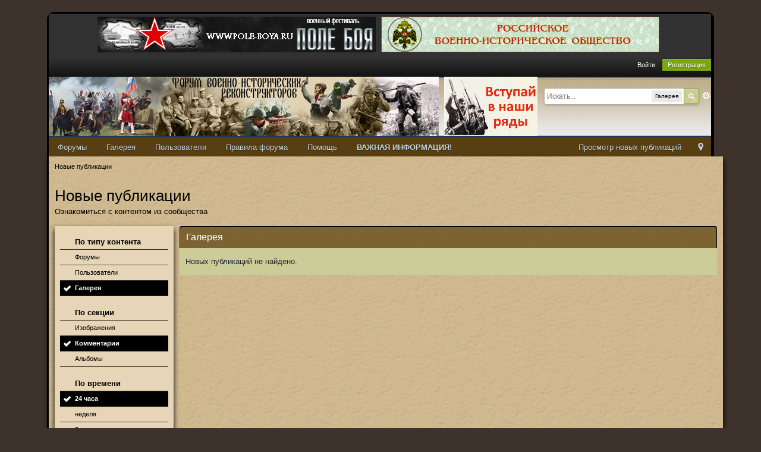

--- FILE ---
content_type: text/html;charset=UTF-8
request_url: http://livinghistory.ru/index.php?app=core&module=search&do=viewNewContent&search_app=gallery&sid=e22108898e54feb1599cc96bc6c8ff6c&search_app_filters%5Bgallery%5D%5BsearchInKey%5D=comments&period=today&userMode=&followedItemsOnly=0
body_size: 30053
content:
<!DOCTYPE html>
	<html lang="en" >
	<head>
		<meta charset="utf-8" />
		<title>Новые публикации - Форум Военно-Исторических Реконструкторов</title>
		<meta http-equiv="X-UA-Compatible" content="IE=edge" />
		<link rel="shortcut icon" href='http://livinghistory.ru/favicon.ico' />
		<link rel="image_src" href='http://livinghistory.ru/public/style_images/oldschool/meta_image.png' />
		<script type='text/javascript'>
		//<![CDATA[
			jsDebug			= 0; /* Must come before JS includes */
			DISABLE_AJAX	= parseInt(0); /* Disables ajax requests where text is sent to the DB; helpful for charset issues */
			inACP			= false;
			var isRTL		= false;
			var rtlIe		= '';
			var rtlFull		= '';
		//]]>
		</script>
		
	
				
			<link rel="stylesheet" type="text/css"  href="http://livinghistory.ru/public/style_css/css_8/ipb_mlist_addon.css?ipbv=7b2739c7493c49c743d90d637cf76a06" />
		
	

				
			<link rel="stylesheet" type="text/css" title="Main" media="screen,print" href="http://livinghistory.ru/public/style_css/css_8/ipb_ckeditor.css?ipbv=7b2739c7493c49c743d90d637cf76a06" />
		
	

				
			<link rel="stylesheet" type="text/css" title="Main" media="screen,print" href="http://livinghistory.ru/public/style_css/css_8/ipb_styles.css?ipbv=7b2739c7493c49c743d90d637cf76a06" />
		
	

				
			<link rel="stylesheet" type="text/css" title="Main" media="screen" href="http://livinghistory.ru/public/style_css/css_8/calendar_select.css?ipbv=7b2739c7493c49c743d90d637cf76a06" />
		
	

				
			<link rel="stylesheet" type="text/css" title="Main" media="screen,print" href="http://livinghistory.ru/public/style_css/css_8/ipb_common.css?ipbv=7b2739c7493c49c743d90d637cf76a06" />
		
	

				
			<link rel="stylesheet" type="text/css" title="Main" media="screen,print" href="http://livinghistory.ru/public/style_css/css_8/ipb_editor.css?ipbv=7b2739c7493c49c743d90d637cf76a06" />
		
	

				
			<link rel="stylesheet" type="text/css" title="Main" media="screen,print" href="http://livinghistory.ru/public/style_css/css_8/ipb_search.css?ipbv=7b2739c7493c49c743d90d637cf76a06" />
		
	
	

<!--[if lte IE 7]>
	<link rel="stylesheet" type="text/css" title='Main' media="screen" href="http://livinghistory.ru/public/style_css/css_8/ipb_ie.css" />
<![endif]-->
<!--[if lte IE 8]>
	<style type='text/css'>
		.ipb_table { table-layout: fixed; }
		.ipsLayout_content { width: 99.5%; }
	</style>
<![endif]-->

	<style type='text/css'>
		img.bbc_img { max-width: 100% !important; }
	</style>

		<meta property="og:title" content="Новые публикации"/>
		<meta property="og:site_name" content="Форум Военно-Исторических Реконструкторов"/>
		<meta property="og:type" content="article" />
		
	
		
		
			<meta name="identifier-url" content="http://livinghistory.ru/index.php?app=core&amp;module=search&amp;do=viewNewContent&amp;search_app=gallery&amp;sid=e22108898e54feb1599cc96bc6c8ff6c&amp;search_app_filters%5Bgallery%5D%5BsearchInKey%5D=comments&amp;period=today&amp;userMode=&amp;followedItemsOnly=0" />
		
		
			<meta property="og:url" content="http://livinghistory.ru/index.php?app=core&amp;module=search&amp;do=viewNewContent&amp;search_app=gallery&amp;sid=e22108898e54feb1599cc96bc6c8ff6c&amp;search_app_filters%5Bgallery%5D%5BsearchInKey%5D=comments&amp;period=today&amp;userMode=&amp;followedItemsOnly=0" />
		
		
		
	

<meta property="og:image" content="http://livinghistory.ru/public/style_images/oldschool/meta_image.png"/>
		
		
		<script type='text/javascript' src='http://ajax.googleapis.com/ajax/libs/prototype/1.7.1.0/prototype.js'></script>
	<script type='text/javascript' src='http://livinghistory.ru/public/js/ipb.js?ipbv=7b2739c7493c49c743d90d637cf76a06&amp;load=quickpm,hovercard,search'></script>
	<script type='text/javascript' src='http://ajax.googleapis.com/ajax/libs/scriptaculous/1.8/scriptaculous.js?load=effects,dragdrop,builder'></script>
	<script type="text/javascript" src='http://livinghistory.ru/cache/lang_cache/1/ipb.lang.js?nck=fb99e14e49767998a66e3b7a9956074d' charset='utf-8'></script>


	



<!-- Forces topic photo to show without thumb -->
	<style type='text/css'>
		.ipsUserPhoto_variable { max-width: 130px !important; }
		
			.post_body { margin-left: 185px !important; }
		
	</style>		
		<script type='text/javascript'>
	//<![CDATA[
		/* ---- URLs ---- */
		ipb.vars['base_url'] 			= 'http://livinghistory.ru/index.php?s=11c3d975017f7988cf749c9e107ff79d&';
		ipb.vars['board_url']			= 'http://livinghistory.ru';
		ipb.vars['img_url'] 			= "http://livinghistory.ru/public/style_images/oldschool";
		ipb.vars['loading_img'] 		= 'http://livinghistory.ru/public/style_images/oldschool/loading.gif';
		ipb.vars['active_app']			= 'core';
		ipb.vars['upload_url']			= 'http://livinghistory.ru/uploads';
		/* ---- Member ---- */
		ipb.vars['member_id']			= parseInt( 0 );
		ipb.vars['is_supmod']			= parseInt( 0 );
		ipb.vars['is_admin']			= parseInt( 0 );
		ipb.vars['secure_hash'] 		= '880ea6a14ea49e853634fbdc5015a024';
		ipb.vars['session_id']			= '11c3d975017f7988cf749c9e107ff79d';
		ipb.vars['twitter_id']			= 0;
		ipb.vars['fb_uid']				= 0;
		ipb.vars['auto_dst']			= parseInt( 0 );
		ipb.vars['dst_in_use']			= parseInt(  );
		ipb.vars['is_touch']			= false;
		ipb.vars['member_group']		= {"g_mem_info":"0"}
		/* ---- cookies ----- */
		ipb.vars['cookie_id'] 			= '';
		ipb.vars['cookie_domain'] 		= 'livinghistory.ru';
		ipb.vars['cookie_path']			= '/';
		/* ---- Rate imgs ---- */
		ipb.vars['rate_img_on']			= 'http://livinghistory.ru/public/style_images/oldschool/star.png';
		ipb.vars['rate_img_off']		= 'http://livinghistory.ru/public/style_images/oldschool/star_off.png';
		ipb.vars['rate_img_rated']		= 'http://livinghistory.ru/public/style_images/oldschool/star_rated.png';
		/* ---- Uploads ---- */
		ipb.vars['swfupload_swf']		= 'http://livinghistory.ru/public/js/3rd_party/swfupload/swfupload.swf';
		ipb.vars['swfupload_enabled']	= true;
		ipb.vars['use_swf_upload']		= ( '' == 'flash' ) ? true : false;
		ipb.vars['swfupload_debug']		= false;
		/* ---- other ---- */
		ipb.vars['highlight_color']     = "#ade57a";
		ipb.vars['charset']				= "utf-8";
		ipb.vars['time_offset']			= "3";
		ipb.vars['hour_format']			= "24";
		ipb.vars['seo_enabled']			= 1;
		
		ipb.vars['seo_params']			= {"start":"-","end":"\/","varBlock":"?","varPage":"page-","varSep":"&","varJoin":"="};
		
		/* Templates/Language */
		ipb.templates['inlineMsg']		= "";
		ipb.templates['ajax_loading'] 	= "<div id='ajax_loading'><img src='http://livinghistory.ru/public/style_images/oldschool/ajax_loading.gif' alt='" + ipb.lang['loading'] + "' /></div>";
		ipb.templates['close_popup']	= "<img src='http://livinghistory.ru/public/style_images/oldschool/close_popup.png' alt='x' />";
		ipb.templates['rss_shell']		= new Template("<ul id='rss_menu' class='ipbmenu_content'>#{items}</ul>");
		ipb.templates['rss_item']		= new Template("<li><a href='#{url}' title='#{title}'>#{title}</a></li>");
		
		ipb.templates['autocomplete_wrap'] = new Template("<ul id='#{id}' class='ipb_autocomplete' style='width: 250px;'></ul>");
		ipb.templates['autocomplete_item'] = new Template("<li id='#{id}' data-url='#{url}'><img src='#{img}' alt='' class='ipsUserPhoto ipsUserPhoto_mini' />&nbsp;&nbsp;#{itemvalue}</li>");
		ipb.templates['page_jump']		= new Template("<div id='#{id}_wrap' class='ipbmenu_content'><h3 class='bar'>Перейти к странице</h3><p class='ipsPad'><input type='text' class='input_text' id='#{id}_input' size='8' /> <input type='submit' value='ОК' class='input_submit add_folder' id='#{id}_submit' /></p></div>");
		ipb.templates['global_notify'] 	= new Template("<div class='popupWrapper'><div class='popupInner'><div class='ipsPad'>#{message} #{close}</div></div></div>");
		
		
		ipb.templates['header_menu'] 	= new Template("<div id='#{id}' class='ipsHeaderMenu boxShadow'></div>");
		
		Loader.boot();
	//]]>
	</script>
	<script>
  (function(i,s,o,g,r,a,m){i['GoogleAnalyticsObject']=r;i[r]=i[r]||function(){
  (i[r].q=i[r].q||[]).push(arguments)},i[r].l=1*new Date();a=s.createElement(o),
  m=s.getElementsByTagName(o)[0];a.async=1;a.src=g;m.parentNode.insertBefore(a,m)
  })(window,document,'script','//www.google-analytics.com/analytics.js','ga');

  ga('create', 'UA-46573849-1', 'livinghistory.ru');
  ga('send', 'pageview');

</script></head>
	<body id='ipboard_body'>
		<p id='content_jump' class='hide'><a id='top'></a><a href='#j_content' title='Перейти к содержимому' accesskey='m'>Перейти к содержимому</a></p>
		<div id='ipbwrapper'>
			<!-- ::: TOP BAR: Sign in / register or user drop down and notification alerts ::: -->
			<div id='header_bar' class='clearfix'>
				<div class='main_width' style="text-align:center;">

					<div class='ipsAd'><p align="center">
<a href="http://www.pole-boya.ru/" target="_blank"><img  src="/uploads/banners/pole-boya468x60.png"  alt="Фестиваль Поле Боя" vspace='5'></a>

<a href="http://histrf.ru/ru/rvio" target="_blank"><img src="/uploads/banners/rvio_forum_468.png"  alt="Российское военно-историческое общество" hspace='5' vspace='5'></a>

</p></div>
				
					
					<div id='user_navigation' class='not_logged_in'>
							
							<ul class='ipsList_inline right'>
								<li>
									<span class='services'>
										
										
										
									</span>
									&nbsp;&nbsp;&nbsp;&nbsp;
									<a href='http://livinghistory.ru/index.php?app=core&amp;module=global&amp;section=login' title='Войти' id='sign_in'>Войти</a>&nbsp;&nbsp;&nbsp;
								</li>
								<li>
									<a href="http://livinghistory.ru/index.php?app=core&amp;module=global&amp;section=register" title='Регистрация' id='register_link'>Регистрация</a>
								</li>
							</ul>
						</div>
				</div>
			</div>
			<!-- ::: BRANDING STRIP: Logo and search box ::: -->
			<div id='branding'>
				<div class='main_width'>
					<div id='logo'>
						
							<a href='http://livinghistory.ru' title='Перейти к списку форумов' rel="home" accesskey='1'><img src='http://livinghistory.ru/public/style_images/8_9_logo.png' alt='Логотип' /></a>
						
<a href="http://livinghistory.ru/forum/45-prizyvnoi-punkt/" title="Перейти к призывному пункту" rel="home" accesskey="1"><img style="margin: 0px 0px 0px 5px; width: 157px; height: 100px;" src="http://livinghistory.ru/imgs/ppu.gif"></a>
					</div>
					
						<div id='search' class='right'>
	<form action="http://livinghistory.ru/index.php?app=core&amp;module=search&amp;do=search&amp;fromMainBar=1" method="post" id='search-box' >
		<fieldset>
			<label for='main_search' class='hide'>Поиск</label>
			<a href='http://livinghistory.ru/index.php?app=core&amp;module=search&amp;search_in=gallery' title='Расширенный поиск' accesskey='4' rel="search" id='adv_search' class='right'>Расширенный</a>
			<span id='search_wrap' class='right'>
				<input type='text' id='main_search' name='search_term' class='inactive' size='17' tabindex='100' />
				<span class='choice ipbmenu clickable' id='search_options' style='display: none'></span>
				<ul id='search_options_menucontent' class='ipbmenu_content ipsPad' style='display: none'>
					<li class='title'><strong>Искать в:</strong></li>
					
					
					
						
					
					<li class='app'><label for='s_forums' title='Форумы'><input type='radio' name='search_app' class='input_radio' id='s_forums' value="forums"  />Форумы</label></li>
					<li class='app'><label for='s_members' title='Пользователи'><input type='radio' name='search_app' class='input_radio' id='s_members' value="members"  />Пользователи</label></li>
					<li class='app'><label for='s_core' title='Помощь'><input type='radio' name='search_app' class='input_radio' id='s_core' value="core"  />Помощь</label></li>
									
						
					
				
						
					
				
						
					
				
						<li class='app'>
								<label for='s_gallery' title='Галерея'>
									<input type='radio' name='search_app' class='input_radio' id='s_gallery' value="gallery" checked="checked" />Галерея
								</label>
							</li>
					
				
						
					
				
						
					
				
						
					
				
						
					
				</ul>
				<input type='submit' class='submit_input clickable' value='Поиск' />
			</span>
			
		</fieldset>
	</form>
</div>
					
				</div>
			</div>
			<!-- ::: APPLICATION TABS ::: -->
			<div id='primary_nav' class='clearfix'>
				<div class='main_width'>
					<ul class='ipsList_inline' id='community_app_menu'>
						
							<li class='right'>
								<a href="http://livinghistory.ru/index.php?app=core&amp;module=global&amp;section=navigation&amp;inapp=core" rel="quickNavigation" accesskey='9' id='quickNavLaunch' title='Открыть быстрый переход'><span>&nbsp;</span></a>
							</li>
						
						<li id='nav_explore' class='right'>
							<a href='http://livinghistory.ru/index.php?app=core&amp;module=search&amp;do=viewNewContent&amp;search_app=forums' accesskey='2'>Просмотр новых публикаций</a>
						</li>
						

						
								
									
								

									
																				<li id='nav_app_forums' class="left "><a href='http://livinghistory.ru/' title='Перейти к '>Форумы</a></li>
									
								

									
																				<li id='nav_app_gallery' class="left "><a href='http://livinghistory.ru/gallery/' title='Перейти к '>Галерея</a></li>
									
								

									
																				<li id='nav_app_members' class="left "><a href='http://livinghistory.ru/members/' title='Перейти к '>Пользователи</a></li>
									
								

									
								

									
								

									
								
							


<li class='left'><a href='http://livinghistory.ru/index.php?app=forums&module=extras&section=boardrules'>Правила форума</a></li>
<li class='left'><a href='http://livinghistory.ru/index.php?app=core&module=help'>Помощь</a></li>
<li class='left'><a href='http://livinghistory.ru/pages/attention'><strong>ВАЖНАЯ ИНФОРМАЦИЯ!</strong></a></li>

						<li id='nav_other_apps' style='display: none'>
							<a href='#' class='ipbmenu' id='more_apps'>Больше <img src='http://livinghistory.ru/public/style_images/oldschool/useropts_arrow.png' /></a>
						</li>
					</ul>
				</div>
			</div>	
			
			<!-- ::: MAIN CONTENT AREA ::: -->
			<div id='content' class='clearfix'>
				<!-- ::: NAVIGATION BREADCRUMBS ::: -->
				<div id='secondary_navigation' class='clearfix'>
						<ol class='breadcrumb top ipsList_inline left'>
														
							
								<li itemscope itemtype="http://data-vocabulary.org/Breadcrumb">
									
									 <span itemprop="title">Новые публикации</span>
								</li>
								
							
						</ol>
					</div>
					<br />
				<noscript>
					<div class='message error'>
						<strong>Отключен JavaScript</strong>
						<p>У вас отключен JavaScript. Некоторые возможности системы не будут работать. Пожалуйста, включите JavaScript для получения доступа ко всем функциям.</p>
					</div>
					<br />
				</noscript>
				<!-- ::: CONTENT ::: -->
				
<input type='hidden' name="usedInJsLater" id="urlString" value="[base64]" />
<h1 class='ipsType_pagetitle'>Новые публикации</h1>
<div class='ipsType_pagedesc'>
	Ознакомиться с контентом из сообщества
</div>
<br />
<div class='ipsLayout ipsLayout_withleft clearfix'>
	<div class='ipsLayout_left'>
		<div class='ipsBox'>
			<div class='ipsBox_container ipsSideMenu'>
				<h4>По типу контента</h4>
				<ul>
					<li ><a href='http://livinghistory.ru/index.php?app=core&amp;module=search&amp;do=viewNewContent&amp;search_app=forums&amp;sid=9f54b3834ca0aecc3caeab2b388d702e&amp;search_app_filters[gallery][searchInKey]=comments&amp;period=today&amp;userMode=&amp;followedItemsOnly=0'>Форумы</a></li><li ><a href='http://livinghistory.ru/index.php?app=core&amp;module=search&amp;do=viewNewContent&amp;search_app=members&amp;sid=9f54b3834ca0aecc3caeab2b388d702e&amp;search_app_filters[gallery][searchInKey]=comments&amp;period=today&amp;userMode=&amp;followedItemsOnly=0'>Пользователи</a></li>
						
					

						
					

						
					

						<li class='active'>
								<a href='http://livinghistory.ru/index.php?app=core&amp;module=search&amp;do=viewNewContent&amp;search_app=gallery&amp;sid=9f54b3834ca0aecc3caeab2b388d702e&amp;search_app_filters[gallery][searchInKey]=comments&amp;period=today&amp;userMode=&amp;followedItemsOnly=0'>
									Галерея
								</a>
							</li>
					

						
					

						
					

						
					

						
					
				</ul>
			
				
					<h4>По секции</h4>
					<ul>
						
							<li >
								<a href='http://livinghistory.ru/index.php?app=core&amp;module=search&amp;do=viewNewContent&amp;search_app=gallery&amp;sid=9f54b3834ca0aecc3caeab2b388d702e&amp;search_app_filters[gallery][searchInKey]=images&amp;period=today&amp;userMode=&amp;followedItemsOnly=0'>Изображения</a>
							</li>
						

							<li class='active'>
								<a href='http://livinghistory.ru/index.php?app=core&amp;module=search&amp;do=viewNewContent&amp;search_app=gallery&amp;sid=9f54b3834ca0aecc3caeab2b388d702e&amp;search_app_filters[gallery][searchInKey]=comments&amp;period=today&amp;userMode=&amp;followedItemsOnly=0'>Комментарии</a>
							</li>
						

							<li >
								<a href='http://livinghistory.ru/index.php?app=core&amp;module=search&amp;do=viewNewContent&amp;search_app=gallery&amp;sid=9f54b3834ca0aecc3caeab2b388d702e&amp;search_app_filters[gallery][searchInKey]=albums&amp;period=today&amp;userMode=&amp;followedItemsOnly=0'>Альбомы</a>
							</li>
						
					</ul>
				
			
				<h4>По времени</h4>
				<ul>
					
					
					<li class='active'>
						<a href='http://livinghistory.ru/index.php?app=core&amp;module=search&amp;do=viewNewContent&amp;search_app=gallery&amp;sid=9f54b3834ca0aecc3caeab2b388d702e&amp;search_app_filters[gallery][searchInKey]=comments&amp;change=1&amp;period=today&amp;userMode=&amp;followedItemsOnly=0'>24 часа</a>
					</li>
					<li >
						<a href='http://livinghistory.ru/index.php?app=core&amp;module=search&amp;do=viewNewContent&amp;search_app=gallery&amp;sid=9f54b3834ca0aecc3caeab2b388d702e&amp;search_app_filters[gallery][searchInKey]=comments&amp;change=1&amp;period=week&amp;userMode=&amp;followedItemsOnly=0'>неделя</a>
					</li>
					<li >
						<a href='http://livinghistory.ru/index.php?app=core&amp;module=search&amp;do=viewNewContent&amp;search_app=gallery&amp;sid=9f54b3834ca0aecc3caeab2b388d702e&amp;search_app_filters[gallery][searchInKey]=comments&amp;change=1&amp;period=weeks&amp;userMode=&amp;followedItemsOnly=0'>2 недели</a>
					</li>
					<li >
						<a href='http://livinghistory.ru/index.php?app=core&amp;module=search&amp;do=viewNewContent&amp;search_app=gallery&amp;sid=9f54b3834ca0aecc3caeab2b388d702e&amp;search_app_filters[gallery][searchInKey]=comments&amp;change=1&amp;period=month&amp;userMode=&amp;followedItemsOnly=0'>месяц</a>
					</li>
					<li >
						<a href='http://livinghistory.ru/index.php?app=core&amp;module=search&amp;do=viewNewContent&amp;search_app=gallery&amp;sid=9f54b3834ca0aecc3caeab2b388d702e&amp;search_app_filters[gallery][searchInKey]=comments&amp;change=1&amp;period=months&amp;userMode=&amp;followedItemsOnly=0'>6 месяцев</a>
					</li>
					<li >
						<a href='http://livinghistory.ru/index.php?app=core&amp;module=search&amp;do=viewNewContent&amp;search_app=gallery&amp;sid=9f54b3834ca0aecc3caeab2b388d702e&amp;search_app_filters[gallery][searchInKey]=comments&amp;change=1&amp;period=year&amp;userMode=&amp;followedItemsOnly=0'>год</a>
					</li>
				</ul>
				
				
			</div>
		</div>
	</div>
	<div class='ipsLayout_content'>
		<div class='clearfix'>
			
		</div>
		<h2 class='maintitle'>
			
			Галерея
		</h2>
		<div>
			
				<p class='no_messages'>Новых публикаций не найдено.</p>
			
		</div>
	</div>
</div>
<br class='clear' />
				
				<ol class='breadcrumb bottom ipsList_inline left clearfix clear'>
											
						
							<li> <span>Новые публикации</span></li>
							
						

					
					<li class='right ipsType_smaller'>
						<a rel="nofollow" href='http://livinghistory.ru/privacypolicy/'>Политика Конфиденциальности</a>
					</li>
					
					<li class='right ipsType_smaller'>
							<a href='http://livinghistory.ru/index.php?app=forums&amp;module=extras&amp;section=boardrules'>Правила форума</a> &middot; 
						</li>	
				</ol>
			</div>
			<!-- ::: FOOTER (Change skin, language, mark as read, etc) ::: -->
			<div id='footer_utilities' class='main_width clearfix clear'>
				<a rel="nofollow" href='#top' id='backtotop' title='Наверх'><img src='http://livinghistory.ru/public/style_images/oldschool/top.png' alt='' /></a>
				<ul class='ipsList_inline left'>
					<li>
						<img src='http://livinghistory.ru/public/style_images/oldschool/feed.png' alt='RSS поток' id='rss_feed' class='clickable' />
					</li>
					
							
								<li>
									<a rel="nofollow" id='new_skin' href='#'>Изменить стиль</a>			
									<ul id='new_skin_menucontent' class='ipbmenu_content with_checks' style='display: none'>
										
											<li >
												<a href='#' data-clicklaunch='changeSkin' data-skinid='1'>IP.Board</a>
											</li>
										

											<li >
												<a href='#' data-clicklaunch='changeSkin' data-skinid='3'>IP.Board Mobile</a>
											</li>
										

											<li class='selected'>
												<a href='#' data-clicklaunch='changeSkin' data-skinid='8'>OldSchool (Import)</a>
											</li>
										
									</ul>
								</li>
							
					
					
						<li>
							<a rel="nofollow" id='mark_all_read' href="http://livinghistory.ru/index.php?app=forums&amp;module=forums&amp;section=markasread&amp;marktype=all&amp;k=880ea6a14ea49e853634fbdc5015a024" title='Отметить все как прочтенное'>Отметить все сообщения прочитанными</a>
							<ul id='mark_all_read_menucontent' class='ipbmenu_content' style='display: none'>
								
									<li>
										
									</li>
								

									<li>
										<a href="http://livinghistory.ru/index.php?app=forums&amp;module=forums&amp;section=markasread&amp;marktype=app&amp;markApp=forums&amp;k=880ea6a14ea49e853634fbdc5015a024">Форумы</a>
									</li>
								

									<li>
										<a href="http://livinghistory.ru/index.php?app=forums&amp;module=forums&amp;section=markasread&amp;marktype=app&amp;markApp=gallery&amp;k=880ea6a14ea49e853634fbdc5015a024">Галерея</a>
									</li>
								

									<li>
										<a href="http://livinghistory.ru/index.php?app=forums&amp;module=forums&amp;section=markasread&amp;marktype=app&amp;markApp=members&amp;k=880ea6a14ea49e853634fbdc5015a024">Пользователи</a>
									</li>
								
								<li>
									<a href="http://livinghistory.ru/index.php?app=forums&amp;module=forums&amp;section=markasread&amp;marktype=all&amp;k=880ea6a14ea49e853634fbdc5015a024"><strong>Отметить все как прочтенное</strong></a>
								</li>
							</ul>
						</li>
					
					<li>
						<a href="http://livinghistory.ru/index.php?app=core&amp;module=help" title='Перейти к помощи' rel="help" accesskey='6'>Помощь</a>
					</li>				
				</ul>
<br>
<br>
<p style="padding: 25px; text-align: left; border: 2px red solid; width: 994px; margin: 0 auto; color: black; font-size: 12px;">Форум livinghistory.ru выступает категорически против и не занимается пропагандой, одобрением и пособничеством нацизму, не производит, не хранит и не распространяет нацистские материалы, не использует информационные ресурсы, в том числе Интернет, для героизации нацистских преступников, не использует нацистские материалы в рекламе, и никакими другими действиями не способствует реабилитации нацизма и героизации нацистских преступников и их пособников.</a></p>
				<!-- Copyright Information -->
        				  <p id='copyright'>
        				  	<a href='http://www.ibresource.ru/' title='Русская версия системы для сообществ от IBResource'>Система для сообществ</a> <a href='http://www.invisionpower.com/apps/board/' title='Community Forum Software by Invision Power Services'>IP.Board</a><br />Лицензия зарегистрирована на:  Livinghistory.ru</p>
		<!-- / Copyright -->
			</div>
			
			
			
				<script type="text/javascript">
					ipb.global.lightBoxIsOff();
				</script>
			
			<div id='inline_login_form' style="display:none">
		<form action="http://livinghistory.ru/index.php?app=core&amp;module=global&amp;section=login&amp;do=process" method="post" id='login'>
				<input type='hidden' name='auth_key' value='880ea6a14ea49e853634fbdc5015a024' />
				<input type="hidden" name="referer" value="http://livinghistory.ru/index.php?app=core&module=search&do=viewNewContent&search_app=gallery&sid=e22108898e54feb1599cc96bc6c8ff6c&search_app_filters%5Bgallery%5D%5BsearchInKey%5D=comments&period=today&userMode=&followedItemsOnly=0" />
				<h3>Войти</h3>
				
				<br />
				<div class='ipsForm ipsForm_horizontal'>
					<fieldset>
						<ul>
							<li class='ipsField'>
								<div class='ipsField_content'>
									Необходим аккаунт? <a href="http://livinghistory.ru/index.php?app=core&amp;module=global&amp;section=register" title='Зарегистрируйтесь сейчас!'>Зарегистрируйтесь сейчас!</a>
								</div>
							</li>
							<li class='ipsField ipsField_primary'>
								<label for='ips_username' class='ipsField_title'>Имя пользователя:</label>
								<div class='ipsField_content'>
									<input id='ips_username' type='text' class='input_text' name='ips_username' size='30' tabindex='0' />
								</div>
							</li>
							<li class='ipsField ipsField_primary'>
								<label for='ips_password' class='ipsField_title'>Введите пароль</label>
								<div class='ipsField_content'>
									<input id='ips_password' type='password' class='input_text' name='ips_password' size='30' tabindex='0' /><br />
									<a href='http://livinghistory.ru/index.php?app=core&amp;module=global&amp;section=lostpass' title='Запросить пароль'>Я забыл свой пароль</a>
								</div>
							</li>
							<li class='ipsField ipsField_checkbox'>
								<input type='checkbox' id='inline_remember' checked='checked' name='rememberMe' value='1' class='input_check' tabindex='0' />
								<div class='ipsField_content'>
									<label for='inline_remember'>
										<strong>Запомнить меня</strong><br />
										<span class='desc lighter'>Это не рекомендуется для публичных компьютеров</span>
									</label>
								</div>
							</li>
							
								<li class='ipsField ipsField_checkbox'>
									<input type='checkbox' id='inline_invisible' name='anonymous' value='1' class='input_check' tabindex='0' />
									<div class='ipsField_content'>
										<label for='inline_invisible'>
											<strong>Войти анонимно</strong><br />
											<span class='desc lighter'>Не добавлять меня в список активных пользователей</span>
										</label>
									</div>
								</li>
							
							
							<li class='ipsPad_top ipsForm_center desc ipsType_smaller'>
								<a rel="nofollow" href='http://livinghistory.ru/privacypolicy/'>Политика Конфиденциальности</a>
							</li>
							
						</ul>
					</fieldset>
					
					<div class='ipsForm_submit ipsForm_center'>
						<input type='submit' class='ipsButton' value='Войти' tabindex='0' />
					</div>
				</div>
			</form>
	</div>
		</div>
		
		

<center>
<!-- Yandex.Metrika counter -->
<script type="text/javascript">
    (function (d, w, c) {
        (w[c] = w[c] || []).push(function() {
            try {
                w.yaCounter43680164 = new Ya.Metrika({
                    id:43680164,
                    clickmap:true,
                    trackLinks:true,
                    accurateTrackBounce:true
                });
            } catch(e) { }
        });

        var n = d.getElementsByTagName("script")[0],
            s = d.createElement("script"),
            f = function () { n.parentNode.insertBefore(s, n); };
        s.type = "text/javascript";
        s.async = true;
        s.src = "https://mc.yandex.ru/metrika/watch.js";

        if (w.opera == "[object Opera]") {
            d.addEventListener("DOMContentLoaded", f, false);
        } else { f(); }
    })(document, window, "yandex_metrika_callbacks");
</script>
<noscript><div><img src="https://mc.yandex.ru/watch/43680164" style="position:absolute; left:-9999px;" alt="" /></div></noscript>
<!-- /Yandex.Metrika counter -->
</center>

</body>
</html>